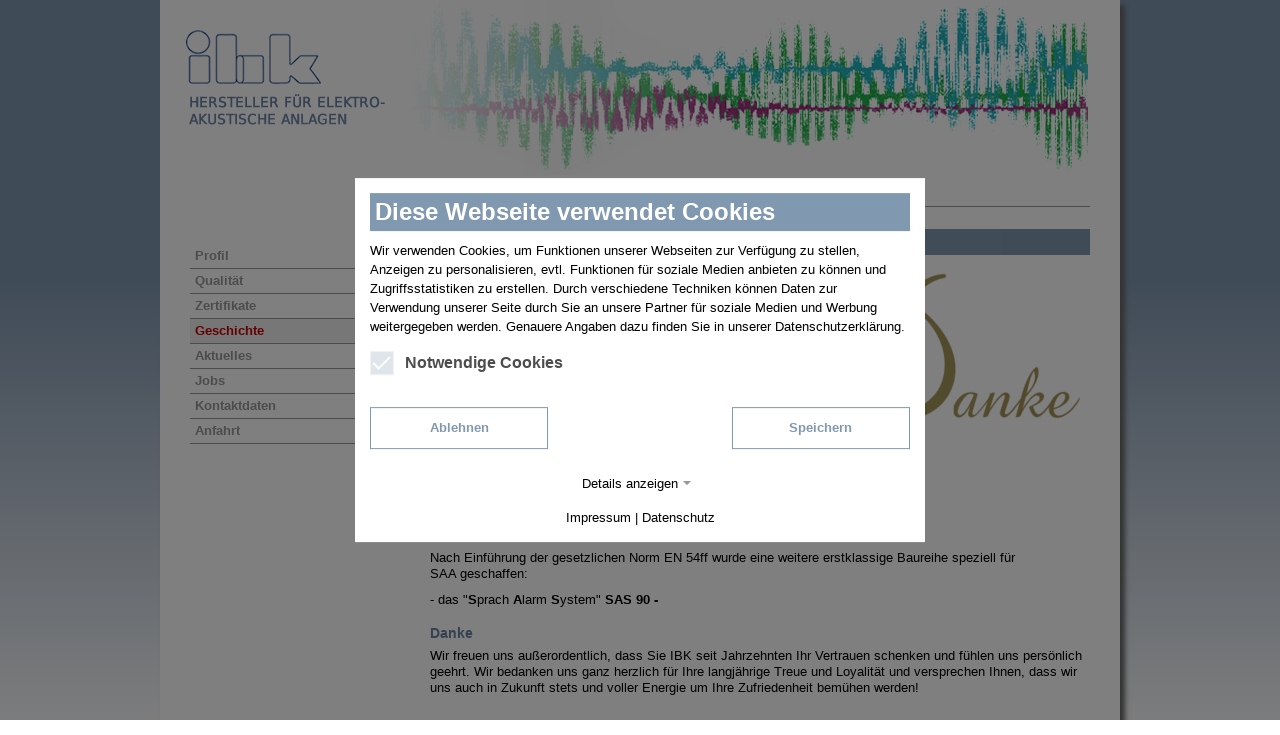

--- FILE ---
content_type: text/html; charset=utf-8
request_url: https://www.ibk-elektroakustik.de/unternehmen/geschichte.html
body_size: 3977
content:
<!DOCTYPE html>
<html lang="de-DE">
<head>
        <meta http-equiv="X-UA-Compatible" content="IE=edge">
        <meta name="viewport" content="width=device-width, initial-scale=1.0"/>

<meta charset="utf-8">
<!-- 
	Die Lobby Werbeagentur GmbH - Albertstr.8 - 93047 Regensburg

	This website is powered by TYPO3 - inspiring people to share!
	TYPO3 is a free open source Content Management Framework initially created by Kasper Skaarhoj and licensed under GNU/GPL.
	TYPO3 is copyright 1998-2026 of Kasper Skaarhoj. Extensions are copyright of their respective owners.
	Information and contribution at https://typo3.org/
-->



<title>IBK Industrie- und Bürokommunikation GmbH: Geschichte</title>
<meta name="generator" content="TYPO3 CMS" />
<meta name="twitter:card" content="summary" />


<link rel="stylesheet" href="/typo3temp/assets/css/35a2b27bfe6bf9f73595c318388b0354.css?1665387381" media="all">
<link rel="stylesheet" href="/typo3conf/ext/powermail/Resources/Public/Css/Basic.css?1729254652" media="all">
<link rel="stylesheet" href="/typo3conf/ext/tmpl/Resources/Public/Css/superfish.css?1768211694" media="all">
<link rel="stylesheet" href="/typo3conf/ext/tmpl/Resources/Public/Css/magnific-popup.css?1768211694" media="all">
<link rel="stylesheet" href="/typo3conf/ext/tmpl/Resources/Public/Css/style_ibk.css?1768211694" media="all">
<link rel="stylesheet" href="/typo3conf/ext/tmpl/Resources/Public/Css/cookie.css?1768211694" media="all">
<link rel="stylesheet" href="/typo3conf/ext/mindshape_cookie_consent/Resources/Public/Stylesheet/cookie_consent.css?1672737286" media="all">






<link rel="canonical" href="https://www.ibk-elektroakustik.de/unternehmen/geschichte.html"/>

<script data-ignore="1">const cookieConsentConfiguration = JSON.parse('{"cookieName":"cookie_consent","expiryDays":365,"hideOnInit":false,"pushConsentToTagManager":false,"lazyloading":false,"lazyloadingTimeout":120,"containerId":"cookie-consent"}');</script>
</head>
<body>
<div id="wrapper"><div id="wrapper2"><div id="header"><a href="/home.html"><img src="/typo3conf/ext/tmpl/Resources/Public/Img/header.png" width="960" height="175"   alt=""  border="0"></a></div><div id="info"><ul class="submenue"><li><a href="/unternehmen/profil.html">
                                        Profil
                                    </a></li><li><a href="/unternehmen/qualitaet.html">
                                        Qualität
                                    </a></li><li><a href="/unternehmen/zertifikate.html">
                                        Zertifikate
                                    </a></li><li><a class="aktiv" href="/unternehmen/geschichte.html">
                                        Geschichte
                                    </a></li><li><a href="/unternehmen/aktuelles.html">
                                        Aktuelles
                                    </a></li><li><a href="/unternehmen/jobs.html">
                                        Jobs
                                    </a></li><li><a href="/unternehmen/kontaktdaten.html">
                                        Kontaktdaten
                                    </a></li><li><a href="/unternehmen/anfahrt.html">
                                        Anfahrt
                                    </a></li></ul></div><div id="wrapper3"><div id="menue"><ul class="sf-menu sf-js-enabled sf-shadow"><li><a href="/home.html">Home</a></li><li class="trennlinie" style="">&#448;</li><li><a class="aktiv" href="/unternehmen/profil.html">Unternehmen</a><ul><li><a href="/unternehmen/profil.html">Profil</a></li><li><a href="/unternehmen/qualitaet.html">Qualität</a></li><li><a href="/unternehmen/zertifikate.html">Zertifikate</a></li><li><a class="aktiv" href="/unternehmen/geschichte.html">Geschichte</a></li><li><a href="/unternehmen/aktuelles.html">Aktuelles</a></li><li><a href="/unternehmen/jobs.html">Jobs</a></li><li><a href="/unternehmen/kontaktdaten.html">Kontaktdaten</a></li><li><a href="/unternehmen/anfahrt.html">Anfahrt</a></li></ul></li><li class="trennlinie" style="">&#448;</li><li><a href="/produkte/ibk-modultechnik.html">Produkte</a><ul><li><a href="/produkte/ibk-modultechnik.html">IBK-Modultechnik</a></li><li><a href="/produkte/beschallungssysteme.html">Beschallungssysteme</a></li><li><a href="/produkte/notfallwarnsysteme.html">Notfallwarnsysteme</a></li><li><a href="/produkte/sprachalarmsysteme.html">Sprachalarmsysteme</a></li><li><a href="/produkte/lautsprecher.html">Lautsprecher</a></li><li><a href="/produkte/mikrofone-sprechstellen.html">Mikrofone &amp; Sprechstellen</a></li><li><a href="/produkte/programmeinspielung.html">Programmeinspielung</a></li><li><a href="/produkte/bestellung-schwachstrombuch.html">Bestellung Schwachstrombuch</a></li></ul></li><li class="trennlinie" style="">&#448;</li><li><a href="/leistungen/leistungsangebot.html">Leistungen</a><ul><li><a href="/leistungen/leistungsangebot.html">Leistungsangebot</a></li><li><a href="/leistungen/fachplanung.html">Fachplanung</a></li><li><a href="/leistungen/entwicklung.html">Entwicklung</a></li><li><a href="/leistungen/inbetriebnahme.html">Inbetriebnahme</a></li><li><a href="/leistungen/wartung-inspektion.html">Wartung &amp; Inspektion</a></li><li><a href="/leistungen/reparatur-instandsetzung.html">Reparatur &amp; Instandsetzung</a></li><li><a href="/leistungen/service-hotline.html">Service-Hotline</a></li><li><a href="/leistungen/schulungen.html">Schulungen</a></li></ul></li><li class="trennlinie" style="">&#448;</li><li><a href="/referenzen.html">Referenzen</a></li><li class="trennlinie" style="display: none;">&#448;</li></ul></div><div id="content"><div id="c9" class="frame frame-default frame-type-textpic frame-layout-0"><header><h1 class="">
				Unternehmen: Geschichte
			</h1></header><div class="ce-textpic ce-right ce-intext"><div class="ce-gallery" data-ce-columns="1" data-ce-images="1"><div class="ce-row"><div class="ce-column"><figure class="image"><img class="image-embed-item" src="/fileadmin/_processed_/9/c/csm_danke_867120d6f6.gif" width="300" height="160" alt="" /></figure></div></div></div><div class="ce-bodytext"><h3>Viel Erfahrung und Know-How</h3><p>IBK Industrie- und Bürokommunikation GmbH wurde im Jahr 1983 von Firmengründer&nbsp;<b>Dipl.-Ing. (FH) Herbert Horn</b> in Regensburg ins Leben gerufen.</p><p>Sein gesammeltes Fachwissen und seine langjährigen Erfahrungen ermöglichte es IBK von Anfang an, qualitativ sehr hochwertige und äußerst leistungsfähige ELA-Fabrikate anzubieten.</p><p>&nbsp;</p><h3>Das Original</h3><p>Auf Basis seiner Entwicklungen&nbsp;stellte IBK das bedeutende neue</p><p>- "<b>I</b>BK <b>M</b>odul <b>S</b>ystem"&nbsp;<b><b>IMS</b> 90 - </b>her.</p><p>Nach Einführung der gesetzlichen Norm EN 54ff wurde eine weitere&nbsp;erstklassige&nbsp;Baureihe speziell für SAA&nbsp;geschaffen:</p><p>-&nbsp;das "<b>S</b>prach <b>A</b>larm <b>S</b>ystem"&nbsp;<b><b>SAS</b> 90 -</b></p><h3>Danke</h3><p>Wir freuen uns außerordentlich, dass Sie IBK&nbsp;seit Jahrzehnten&nbsp;Ihr Vertrauen schenken und fühlen uns persönlich geehrt. Wir bedanken uns ganz herzlich für Ihre langjährige&nbsp;Treue und Loyalität&nbsp;und versprechen Ihnen, dass wir uns auch in Zukunft stets und voller Energie um Ihre Zufriedenheit bemühen werden!</p></div></div></div></div><div id="footer"><div id="metamenue"><ul><li><a href="/footer/impressum.html">Impressum</a></li><li>&#448;</li><li><a href="/footer/datenschutz.html">Datenschutz</a></li><li>&#448;</li><li><a href="/footer/sitemap.html">Sitemap</a></li></ul></div><div id="zertifikate"><div id="c4" class="frame frame-default frame-type-image frame-layout-0"><div class="ce-image ce-left ce-above"><div class="ce-gallery" data-ce-columns="1" data-ce-images="1"><div class="ce-row"><div class="ce-column"><figure class="image"><a href="/unternehmen/zertifikate.html" title="EN 54-16, EN 54-4, EN 54-24, DIN 14675, EN 60065, VDE 0828, VDE 60849, ISO 9001"><img class="image-embed-item" title="EN 54-16, EN 54-4, EN 54-24, DIN 14675, EN 60065, VDE 0828, VDE 60849, ISO 9001" alt="EN 54-16, EN 54-4, EN 54-24, DIN 14675, EN 60065, VDE 0828, VDE 60849, ISO 9001" src="/fileadmin/user_upload/images/zertifikate-logos_8reihe.png" width="665" height="45" /></a></figure></div></div></div></div></div></div></div></div></div></div>
<script src="/typo3conf/ext/tmpl/Resources/Public/Js/jquery-3.3.1.slim.min.js?1768211694"></script>
<script src="/typo3conf/ext/mindshape_cookie_consent/Resources/Public/JavaScript/cookie_consent.js?1672737286" type="text/javascript"></script>
<script src="/typo3conf/ext/powermail/Resources/Public/JavaScript/Powermail/Form.min.js?1729254652" defer="defer"></script>
<script src="/typo3conf/ext/tmpl/Resources/Public/Js/superfish.js?1768211694"></script>
<script src="/typo3conf/ext/tmpl/Resources/Public/Js/hoverIntent.js?1768211694"></script>
<script src="/typo3conf/ext/tmpl/Resources/Public/Js/jquery.magnific-popup.min.js?1768211694"></script>
<script src="/typo3conf/ext/tmpl/Resources/Public/Js/general.js?1768211694"></script>

<div id="cookie-consent" class="cookie-consent-container" style="display: none;">
    <div class="consent-modal">
    
      <strong class="cookie-headline">Diese Webseite verwendet Cookies</strong>
    
    <div class="hint"><p>Wir verwenden Cookies, um Funktionen unserer Webseiten zur Verfügung zu stellen, Anzeigen zu personalisieren, evtl. Funktionen für soziale Medien anbieten zu können und Zugriffsstatistiken zu erstellen. Durch verschiedene Techniken können Daten zur Verwendung unserer Seite durch Sie an unsere Partner für soziale Medien und Werbung weitergegeben werden. Genauere Angaben dazu finden Sie in unserer Datenschutzerklärung.</p></div>

    

  <form autocomplete="off" action="/home/cookie.json?tx_mindshapecookieconsent_consent%5Baction%5D=consent&amp;tx_mindshapecookieconsent_consent%5Bcontroller%5D=Consent&amp;cHash=fbc876e1e6763c4ef7ecf86984e6bba6" method="post">
<div>
<input type="hidden" name="tx_mindshapecookieconsent_consent[__referrer][@extension]" value="" />
<input type="hidden" name="tx_mindshapecookieconsent_consent[__referrer][@controller]" value="Standard" />
<input type="hidden" name="tx_mindshapecookieconsent_consent[__referrer][@action]" value="consent/Modal" />
<input type="hidden" name="tx_mindshapecookieconsent_consent[__referrer][arguments]" value="YTowOnt907ad09a8cb775f09cf41be18d2a3142977404d7a" />
<input type="hidden" name="tx_mindshapecookieconsent_consent[__referrer][@request]" value="{&quot;@extension&quot;:null,&quot;@controller&quot;:&quot;Standard&quot;,&quot;@action&quot;:&quot;consent\/Modal&quot;}a1300e504808695a574ee20cf920bbf7cec262a5" />
<input type="hidden" name="tx_mindshapecookieconsent_consent[__trustedProperties]" value="{&quot;consent&quot;:{&quot;isAjaxRequest&quot;:1,&quot;currentUrl&quot;:1,&quot;deny&quot;:1,&quot;selectAll&quot;:1}}32b4549ba044946797bbbf52030805a186fd905f" />
</div>


    <input class="is-ajax" type="hidden" name="tx_mindshapecookieconsent_consent[consent][isAjaxRequest]" value="0" />
    <input type="hidden" name="tx_mindshapecookieconsent_consent[consent][currentUrl]" value="https://www.ibk-elektroakustik.de/unternehmen/geschichte.html" />

    

    <ul class="options">
      <li>
        <label for="modal-option-necessary" class="label">
          <input id="modal-option-necessary" class="option-necessary" type="checkbox" checked disabled>
          Notwendige Cookies
          <span class="checkmark"></span>
        </label>
      </li>
      
    </ul>

  

    <div class="buttons text-center">
      

      <button class="deny btn btn--secondary" type="submit" name="tx_mindshapecookieconsent_consent[consent][deny]" value="1">
        Ablehnen
      </button>

      <button class="save btn btn--secondary" type="submit" name="tx_mindshapecookieconsent_consent[consent][selectAll]" value="0">
        Speichern
      </button>
    </div>

    <a href="#" class="show-details text-center">
      <span class="more">Details anzeigen</span>
      <span class="less">Details ausblenden</span>
    </a>

    <div class="details">
      <div class="detail">
        <div class="option-wrapper">
          <strong class="option-headline">Notwendige Cookies</strong>
          

          <div class="necessary-cookieoptions">
            
              <div class="option-detail-wrapper">
                <div class="option-detail cookie-option">
                  <label for="modal-cookieoption-2" class="label">
                    <input id="modal-cookieoption-2" class="option-necessary" type="checkbox" checked disabled>
                    Cookie Consent Manager Cookie
                    <span class="checkmark"></span>
                  </label>
                </div>
                

    
      <div class="option-detail option-name">
        <strong class="option-title">Name:</strong>
        <span class="option-value">cookie_consent</span>
      </div>
    
    
      <div class="option-detail option-provider">
        <strong class="option-title">Anbieter:</strong>
        <span class="option-value">www.ibk-elektroakustik.de</span>
      </div>
    
    
      <div class="option-detail option-purpose">
        <strong class="option-title">Zweck:</strong>
        <span class="option-value">Speichert Cookie- und Trackingeinstellungen für die Dauer eines Jahres.</span>
      </div>
    
    
      <div class="option-detail option-duration">
        <strong class="option-title">Cookie Laufzeit:</strong>
        <span class="option-value">1 Jahr</span>
      </div>
    

  
              </div>
            
              <div class="option-detail-wrapper">
                <div class="option-detail cookie-option">
                  <label for="modal-cookieoption-1" class="label">
                    <input id="modal-cookieoption-1" class="option-necessary" type="checkbox" checked disabled>
                    PHPSESSID Cookie
                    <span class="checkmark"></span>
                  </label>
                </div>
                

    
      <div class="option-detail option-name">
        <strong class="option-title">Name:</strong>
        <span class="option-value">PHPSESSID</span>
      </div>
    
    
      <div class="option-detail option-provider">
        <strong class="option-title">Anbieter:</strong>
        <span class="option-value">www.ibk-elektroakustik.de</span>
      </div>
    
    
      <div class="option-detail option-purpose">
        <strong class="option-title">Zweck:</strong>
        <span class="option-value">Speichert Cookie- und Trackingeinstellungen für die Dauer Ihrer Session.</span>
      </div>
    
    
      <div class="option-detail option-duration">
        <strong class="option-title">Cookie Laufzeit:</strong>
        <span class="option-value">Session</span>
      </div>
    

  
              </div>
            
          </div>
        </div>
        

      </div>
    </div>

  </form>

  

  





    <small class="footer-links text-center">
      <a href="/footer/impressum.html">Impressum</a>&nbsp;|&nbsp;<a href="/footer/datenschutz.html">Datenschutz</a>
    </small>


  </div>
  </div>
</body>
</html>

--- FILE ---
content_type: text/css; charset=utf-8
request_url: https://www.ibk-elektroakustik.de/typo3conf/ext/tmpl/Resources/Public/Css/superfish.css?1768211694
body_size: 915
content:

/*** ESSENTIAL STYLES ***/
.sf-menu, .sf-menu * {
  margin:      0;
  padding:    0;
  list-style:    none;
}
.sf-menu {
  line-height:  16px; 
  border-bottom:  1px solid #999;
  width:      665px;

}
.sf-menu ul {
  position:    absolute;
  top:      -999em;
   /* width:    15em; */ /* left offset of submenus need to match (see below) */
}
.sf-menu ul li {
  width:      100%;
}
.sf-menu li:hover {
  visibility:    inherit; /* fixes IE7 'sticky bug' */

}
.sf-menu li {
  float:      left;
  position:    relative;
  white-space: nowrap;
}
.sf-menu a {
  display:    block;
  position:    relative;
  font-size:    12px; 
  height: 17px;
}

.sf-menu li:hover ul,
.sf-menu li.sfHover ul {
  left:      -4px;
  top:      27px; /* match top ul list item height */
  z-index:    99;

}
ul.sf-menu li:hover li ul,
ul.sf-menu li.sfHover li ul {
  top:      -999em;
}
ul.sf-menu li li:hover ul,
ul.sf-menu li li.sfHover ul {
  left:      10em; /* match ul width */
  top:      0;
}
ul.sf-menu li li:hover li ul,
ul.sf-menu li li.sfHover li ul {
  top:      -999em;
}
ul.sf-menu li li li:hover ul,
ul.sf-menu li li li.sfHover ul {
  left:      10em; /* match ul width */
  top:      0;
}

/*** DEMO SKIN ***/
.sf-menu {
  float:      left;
  /* margin-bottom:  1em; */
}
.sf-menu a {
  /* border-left:  1px solid #fff; 
  border-bottom:  1px solid #CFDEFF;*/
/*  padding:     .75em 1em; */
  padding:     .4em;
  
  text-decoration:none;
}
.sf-menu a, .sf-menu a:visited  { /* visited pseudo selector so IE6 applies text colour*/
  color:      #999;
}
.sf-menu li {
  background:    #fff;
}
.sf-menu li li {
  background:    #fff;
}
.sf-menu li li li {
  background:    #fff;
}
.sf-menu li:hover, .sf-menu li.sfHover,
.sf-menu a:focus, .sf-menu a:hover, .sf-menu a:active {
  background:    #fff;
  outline:    0;
  color:      #c00;
}

/*** arrows **/
.sf-menu a.sf-with-ul {
/*  padding-right:   2.25em; */
  min-width:    1px; /* trigger IE7 hasLayout so spans position accurately */
}
.sf-sub-indicator {
  position:    absolute;
  display:    block;
  right:      .75em;
  top:      1.05em; /* IE6 only */
  width:      10px;
  height:      10px;
  text-indent:   -999em;
  overflow:    hidden;

}
a > .sf-sub-indicator {  /* give all except IE6 the correct values */
  top:      .8em;
  background-position: 0 -100px; /* use translucent arrow for modern browsers*/
}
/* apply hovers to modern browsers */
a:focus > .sf-sub-indicator,
a:hover > .sf-sub-indicator,
a:active > .sf-sub-indicator,
li:hover > a > .sf-sub-indicator,
li.sfHover > a > .sf-sub-indicator {
  background-position: -10px -100px; /* arrow hovers for modern browsers*/
}

/* point right for anchors in subs */
.sf-menu ul .sf-sub-indicator { background-position:  -10px 0; }
.sf-menu ul a > .sf-sub-indicator { background-position:  0 0; }
/* apply hovers to modern browsers */
.sf-menu ul a:focus > .sf-sub-indicator,
.sf-menu ul a:hover > .sf-sub-indicator,
.sf-menu ul a:active > .sf-sub-indicator,
.sf-menu ul li:hover > a > .sf-sub-indicator,
.sf-menu ul li.sfHover > a > .sf-sub-indicator {
  background-position: -10px 0; /* arrow hovers for modern browsers*/
}

/*** shadows for all but IE6 ***/
.sf-shadow ul {
  background:  url('../images/shadow.png') no-repeat bottom right;
  padding: 0 8px 9px 0;
}
.sf-shadow ul.sf-shadow-off {
  background: transparent;
}


.sf-menu a.aktiv {
  color:#c00; }
  
.trennlinie {
  margin-top:5px;
  color:#999;
  font-weight:normal;
}

#menue ul li ul .trennlinie {
  display: none;
}

.sf-menu li ul {
  background:#FFF;
  border:1px solid #999;
  padding:5px 0px 10px 5px;
  margin-left:2px;
 /*  border-radius: 0 17px 0 17px; */
 /*  -webkit-border-top-right-radius: 17px;
  -webkit-border-bottom-left-radius: 17px; */
}
.sf-menu li ul li {
  width:auto;
  clear:both;
  border:none;
}

.sf-menu li ul a{
  min-width:70px;
  padding-right:20px; }



--- FILE ---
content_type: text/css; charset=utf-8
request_url: https://www.ibk-elektroakustik.de/typo3conf/ext/tmpl/Resources/Public/Css/style_ibk.css?1768211694
body_size: 1768
content:
@charset "utf-8";
/* CSS Document  */

html, body, div, span, applet, object, iframe,
h1, h2, h3, h4, h5, h6, p, blockquote, pre,
a, abbr, acronym, address, big, cite, code,
del, dfn, em, img, ins, kbd, q, s, samp,
small, strike, strong, sub, sup, tt, var,
u, center,
dl, dt, dd, ol, ul, li,
fieldset, form, label, legend,
table, caption, tbody, tfoot, thead, tr, th, td,
article, aside, canvas, details, embed, 
figure, figcaption, footer, header, hgroup, 
menu, nav, output, ruby, section, summary,
time, mark, audio, video {
  margin:0;
  padding:0;
  border:0;
  font-size:100%;
  font:inherit;
  vertical-align:baseline;
}


html {
   overflow-y:scroll; 
}
   
   
body {
  
  background:#FFF url(../Img/bg_verlauf1.png) repeat-x;
  font-family:Verdana, Geneva, sans-serif; }
  


h1 {
  font-size:0.9em;
  font-weight:bold;
  background:#8198B1;
  color:#FFF;
  padding:5px;
  margin-bottom:15px;
}

#info h1.sitetitle a {
  color: #fff;
}
#info h1.sitetitle a:hover {
  color: #fff;
  text-decoration: none;
}


a {
  text-decoration:none;
}

#content a.square {
  position: relative;
  width: auto;
  padding-left: 12px;
}

#content a.square:before {
  display: inline-block;
  content: '';
  background-image: url('../Img/RTEmagicC_rotes_rechteck6px_02.png.png');
  background-size: 8px;
  background-repeat: no-repeat;
  height: 8px;
  width: 8px;
  position: absolute;
  left: 0;
  top: 4px;
}
#info a.square {
  position: relative;
  width: auto;
  padding-left: 5px;
}

#info a.square:before {
  display: inline-block;
  content: '';
  background-image: url('../Img/RTEmagicC_rotes_rechteck6px_02.png.png');
  background-size: 6px;
  background-repeat: no-repeat;
  height: 6px;
  width: 6px;
  position: absolute;
  left: -3px;
  top: 3px;
}


img {
  border:0;
  max-width: 100%;
  height: auto;}

i {
  font-style:italic;
  font-size:0.9em; }

#wrapper {
  width:960px;
  margin:0 auto;
}

#wrapper2 {
  float:left;
  background:#FFF; 
  -webkit-box-shadow: #666 5px 5px 5px;
  -moz-box-shadow: #666 5px 5px 5px;
  box-shadow: #666 5px 5px 5px;
  
  }

#info {
  width:200px;
  float:left;
  margin:50px 20px 0 30px; 
}

#info h2 {
  font-weight:bold; 
  font-size:0.7em;
  margin-left:5px;
}

#info p {
  font-size:0.7em;
  margin:0 5px 15px 5px;
}
  
#info a, #content a {
  color:#000;
  font-weight:bold;
}

#info a.nicht-fett, #content a.nicht-fett {
  font-weight:normal;
}
#info a:hover, #content a:hover {
  text-decoration:underline;
   color:#C00;
}

#info ul {
  font-size:0.7em;
  line-height:1.3em;
  margin-left:20px;
  margin-top:15px;
  list-style:square; }

#wrapper3 {
  width:665px;
  float:left; 
  margin:0 30px 0 15px;
}

ul {
  list-style:none; 
}

#menue li, #footer li {
  float:left; 
}

#menue {
  font-weight:bold;
}
  
#content {
  margin:50px 0 40px 0;
  min-height:400px;
  height:auto !important;
  height:400px;
}
  
#content h2, #content h3, #c124 .csc-header csc-header-n2 h1{
  font-size:0.9em;
  line-height:1.4em;
  font-weight:bold;
  color:#6784A0;
}

#content h2 {
  margin:0px 20px 5px 5px;
}

#content h3 {
  margin:15px 20px 5px 5px;
}

#content h4 {
  font-size:0.8em;
  line-height:1.3em;
  margin:0 0 15px 5px;
}

/*
#content img {
  float:right;
  margin:3px 0 5px 20px;
}
*/

#content caption {
  text-align:center;
  font-size:0.8em;
  margin-top:5px;
}

#content .tx-dmfgalleria-pi1 img {
  margin:0;
  float:left;
}

#content p, #content td {
  font-size:0.8em;
  line-height:1.3em;
  margin:0 0 10px 5px;
}    

#content table {
  margin-left:5px; }

#content ol, #content ul {
  font-size:0.8em;
  line-height:1.3em;
  margin-left:40px; 
}

#content ul {
  margin-bottom:15px; 
}

#content ul ul{
  font-size:1em;
  line-height:1.3em;
  margin-left:40px; 
}

#content ul{
  list-style:square; 
}


#footer {
  /*border-bottom:1px solid #999;
  height:38px;*/
  float: left;
  clear: left;
  width:665px;
  
}

#zertifikate {
  width:100%;
  margin-top: 15px;
  float:left;
  padding-bottom:15px;
}
  
#metamenue {
  float:right;
  margin-top:8px;
  border-bottom:1px solid #999;
}

#metamenue li {
  font-size:0.7em;
  color:#666;
  margin-left:5px;
  margin-top:5px;
}


#metamenue a {
  color:#666;
}

#metamenue a:hover,
#metamenue a.active{
  color:#c00;
}

#info .submenue {
  margin-bottom:20px;
  list-style:none;
  /*margin-top: 47px;*/
  margin-left:0;
}

#info .submenue a {
  display:block;
  font-size:13px !important;
  font-weight:bold;
  color:#999;
  padding:5px;
  border-bottom:1px solid #999; 
}

#info .submenue a.aktiv, #info .submenue a:hover {
  background:#EEE;
  color:#C00;   
  text-decoration:none;
}

/* Kontaktformular */
#content .powermail_legend {
  display:none;
}
#content .powermail_fieldwrap {
  margin: 0 0 0.5em 0;
  clear: both;
}
#content .powermail_fieldset {
  background: none;
  border: none;
  clear: left;
  padding: 10px;
  margin-bottom: 20px;
}
#content .powermail_label {
  color: #000;
  font-weight:normal;
  display: block;
  width: 200px;
  float: left;
  clear: left;
}
#content .form-control {
  font-family: Verdana, Geneva, sans-serif;
  font-size: 14px;
  width: 400px;
  padding: 3px;
  border: 1px solid #ccc;
  color: #444;
}
#content .powermail_submit {
  background: none repeat scroll 0 0 #8198B1;
  margin: 10px 16px 10px 0;
  float: right;
  border: 0;
  padding: 5px 20px;
  color: white;
  font-weight: bold;
  cursor: pointer;
  width: 400px;
  font-size: 14px;
  font-family: Verdana, Geneva, sans-serif;
}
#content .powermail_submit:focus {
  background: none;
  border: 1px solid #8198B1;
  color:#000;
  font-weight:normal;
  outline: none;
}
#content input.powermail_field:focus {
  background: none;
  border: 1px solid #8198B1;
  color:#000;
  font-weight:normal;
}
#content .powermail_radio_outer, .powermail_captcha_outer, .powermail_check_outer {
  border:none;
}
/* Kontaktformular Bestätigungsseite */
#content .powermail_create {
  background:none;
  padding:0;
}
#content .powermail_confirmation {
  background:none;
}
#content .powermail_confirmation_form {
  background: #8198B1;
  border:none;
}
#content input.powermail_confirmation_submit {
  background: #8198B1;
  border:none;  
}
/* Powermail Frontend für CSV Export */
#content .powermail_frontend {
  background:none;
}
#content .powermail_frontend_list th {
  background: #8198B1;
}
/* Sitemap */
.csc-sitemap ul li ul {
  list-style-type: circle;
  margin-left: 25px;
}


#c124 ul {
  margin-left:5px; 
/* font-weight:bold;*/}

#c124 a, span.csc-uploads-fileName, ul.csc-uploads csc-uploads-0 a {
text-decoration:none;
border-bottom:none;
}

/****** Powermail ********************************/
.tx-powermail,
.powermail_field,
.formError {
  font-family: Verdana, Geneva, sans-serif;
  font-size: 14px;
  width: 640px;
  margin: 0 !important;
  padding: 0 !important;
}
#content .tx-powermail .parsley-errors-list {
  list-style: none;
}
#content .tx-powermail h3 {
  display: none;
}
#content form.powermail_form {
  opacity: 100;
}

--- FILE ---
content_type: text/css; charset=utf-8
request_url: https://www.ibk-elektroakustik.de/typo3conf/ext/tmpl/Resources/Public/Css/cookie.css?1768211694
body_size: 671
content:
#cookie-consent {
  position: fixed;
  top: 50%;
  transform: translate(-50%, -50%);
  left: 50%;
  z-index: 99999;
  padding: 15px;
  background-color: rgba(0, 0, 0, 0.5);
  pointer-events: all;
}
#cookie-consent.cookie-consent-container {
  z-index: 999999 !important;
}
#cookie-consent.cookie-consent-container .label {
  padding: 0 0 0 35px;
  font-weight: 700;
}
#cookie-consent.cookie-consent-container .label .checkmark {
  background: #aaaaaa;
  border: 1px solid #ccc;
}
#cookie-consent.cookie-consent-container .label input:checked ~ .checkmark {
  background-color: #8198B1;
}
#cookie-consent.cookie-consent-container .label input:disabled:checked ~ .checkmark {
  opacity: 0.25;
}
#cookie-consent .consent-modal {
  font-family: "Verdana", "Geneva", sans-serif;
  font-size: 0.8rem;
  line-height: 1.5;
  font-weight: 400;
  box-shadow: none;
  border-radius: 0;
  color: #000;
  height: auto;
  width: 100%;
  max-width: 540px;
  padding: 15px;
}
#cookie-consent .consent-modal p {
  font-weight: 400;
}
#cookie-consent .consent-modal a {
  font-size: 0.8rem;
  color: #000;
  text-decoration: none;
}
#cookie-consent .consent-modal a:hover {
  color: #C00;
  text-decoration: none;
}
#cookie-consent .consent-modal .cookie-headline {
  font-family: "Verdana", "Geneva", sans-serif;
  font-size: 1.5rem;
  line-height: 1.2;
  margin: 0 0 10px 0;
  text-transform: unset;
  letter-spacing: 0;
  color: #fff;
  font-weight: bold;
  background-color: #8198B1;
  padding: 5px;
}
#cookie-consent .consent-modal .buttons {
  display: flex;
  justify-content: space-between;
}
#cookie-consent .consent-modal .buttons.text-center {
  text-align: left !important;
}
#cookie-consent .consent-modal .buttons .btn--secondary, #cookie-consent .consent-modal .buttons .btn--primary {
  font-size: 13px;
  opacity: 1;
  width: 33%;
  max-width: none;
  text-transform: none;
  letter-spacing: 0;
  line-height: 1.5;
  font-weight: 700;
  padding: 0.8em 0.8em;
  margin-bottom: 10px;
}
#cookie-consent .consent-modal .buttons .save, #cookie-consent .consent-modal .buttons .deny {
  color: #8198B1;
  border-radius: 0;
  background-color: #fff;
  border: 1px solid #8198B1;
}
#cookie-consent .consent-modal .buttons .save:hover, #cookie-consent .consent-modal .buttons .deny:hover {
  text-decoration: none;
  color: #fff;
  border: 1px solid #8198B1;
  background-color: #8198B1;
}
#cookie-consent .consent-modal .buttons .select-all {
  line-height: 1.5;
  color: #fff;
  border: 1px solid #8198B1;
  border-radius: 0;
  background-color: #8198B1;
}
#cookie-consent .consent-modal .buttons .select-all:hover {
  color: #fff;
  background-color: #8198B1;
  border: 1px solid #8198B1;
}
#cookie-consent .consent-modal .option-wrapper {
  background: #fff;
  padding: 0;
}
#cookie-consent .consent-modal .option-wrapper .option-headline {
  text-transform: inherit;
  letter-spacing: 0;
}
#cookie-consent .consent-modal .option-wrapper .label {
  padding: 0;
}
#cookie-consent .consent-modal .option-wrapper .label input, #cookie-consent .consent-modal .option-wrapper .label .checkmark {
  display: none;
}
#cookie-consent .consent-modal .option-wrapper .label .checkmark {
  right: auto;
  left: 0;
}
#cookie-consent .consent-modal .option-wrapper .option-detail.cookie-option {
  background: #ECEEEF;
}
#cookie-consent .consent-modal .option-wrapper .option-detail.cookie-option:hover ~ .option-detail {
  background: #fff;
}
#cookie-consent .consent-modal .option-wrapper .option-detail-wrapper {
  border-bottom: 0;
}
#cookie-consent .consent-modal .option-wrapper .option-detail-wrapper .option-detail {
  border-bottom: 1px solid #818A91;
}
#cookie-consent .consent-modal .option-wrapper .option-detail-wrapper .option-detail:last-child, #cookie-consent .consent-modal .option-wrapper .option-detail-wrapper .option-detail.cookie-option {
  border-bottom: none;
}
#cookie-consent .consent-modal .options li {
  padding-left: 0;
}
#cookie-consent .consent-modal .options li:before {
  display: none;
}
#cookie-consent .consent-modal .footer-links {
  line-height: 1.5;
}

@media (max-width: 575px) {
  #cookie-consent .consent-modal .buttons {
    flex-wrap: wrap;
  }
  #cookie-consent .consent-modal .buttons .deny, #cookie-consent .consent-modal .buttons .save, #cookie-consent .consent-modal .buttons .select-all {
    display: block;
    width: 100%;
  }
  #cookie-consent .consent-modal .buttons .deny {
    order: 3;
  }
  #cookie-consent .consent-modal .buttons .save {
    order: 2;
  }
  #cookie-consent .consent-modal .buttons .select-all {
    order: 1;
  }
}
.cookie-settings-btn {
  color: #ffffff;
  background-color: #8198B1;
  border: 0 solid #8198B1;
  border-radius: 0;
  padding: 5px 20px;
}

/*# sourceMappingURL=cookie.css.map */


--- FILE ---
content_type: application/javascript; charset=utf-8
request_url: https://www.ibk-elektroakustik.de/typo3conf/ext/tmpl/Resources/Public/Js/general.js?1768211694
body_size: 821
content:
//Lazy Loading
/*$(document).ready(function() {
    var bLazy = new Blazy({
        selector: 'img',
        success: function(element){
            setTimeout(function(){
                // We want to remove the loader gif now.
                // First we find the parent container
                // then we remove the "loading" class which holds the loader image
                var parent = element.parentNode;
                parent.className = parent.className.replace(/\bloading\b/,'');
            }, 200);
        }
    });
});*/

$(document).ready(function() {
    $('.lightbox').magnificPopup({
        delegate: 'a',
        type: 'image',
        tLoading: 'Bilder werden geladen #%curr%...',
        mainClass: 'mfp-img-mobile',
        gallery: {
            enabled: true,
            navigateByImgClick: true,
            preload: [0,1],
            tCounter: '<span class="mfp-counter">%curr% von %total%</span>'
        },
        image: {
            tError: '<a href="%url%">Das Bild #%curr%</a> konnte nicht geladen werden.',
            titleSrc: function(item) {
                return item.el.attr('title');
            }
        }
    });
});


//Old Cookie Banner
/*
if(document.cookie.indexOf('cookies_accepted=1') == -1){
    var datenschutz_link = 'footer/datenschutz.html';
    var e = document.createElement('div');
    e.setAttribute("style", "height: 49px;position: relative;");
    e.setAttribute("id", "cookie-banner");
    e.innerHTML = '<div class="cookie-banner" style="padding: 10px 20px;top: 0;position: fixed;z-index: 1000000;background: #fff;width: 100%;color: #202020;border-bottom: 1px solid #69b1d7;">'+
        '<div class="container-fluid">'+
        '<div class="row">'+
        '<div class="col-xs-12">'+
        '<button style="margin-right: 40px;float: right!important;border: 0;text-transform: uppercase;-webkit-border-radius: 4px;border-radius: 4px;color: #fff;font-size: 12px;padding: 5px 12px;background-color: #69b1d7;text-decoration: none;" onclick="document.cookie = \'cookies_accepted=1;path=/\';document.getElementById(\'cookie-banner\').style.display = \'none\';"><span>OK</span></button>'+
        '<p style="padding:0;margin:0;line-height: 27px;">Diese Website nutzt Cookies, um bestmögliche Funktionalität bieten zu können. Entsprechende Informationen finden Sie in unserem <a style="color: #69b1d7;text-decoration: none;" href="'+datenschutz_link+'" title="Datenschutz">Datenschutz</a>.</p>'+
        '</div>'+
        '</div>'+
        '</div>'+
        '</div>';
    document.body.insertBefore(e, document.body.childNodes[0]);
}*/
